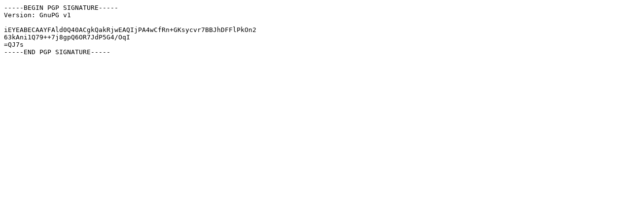

--- FILE ---
content_type: text/plain; charset=UTF-8
request_url: http://ftp.cc.swin.edu.au/slackware/slackware-14.2/source/CHECKSUMS.md5.asc
body_size: 181
content:
-----BEGIN PGP SIGNATURE-----
Version: GnuPG v1

iEYEABECAAYFAld0Q40ACgkQakRjwEAQIjPA4wCfRn+GKsycvr7BBJhDFFlPkOn2
63kAni1Q79++7j8gpQ6OR7JdP5G4/OqI
=QJ7s
-----END PGP SIGNATURE-----
